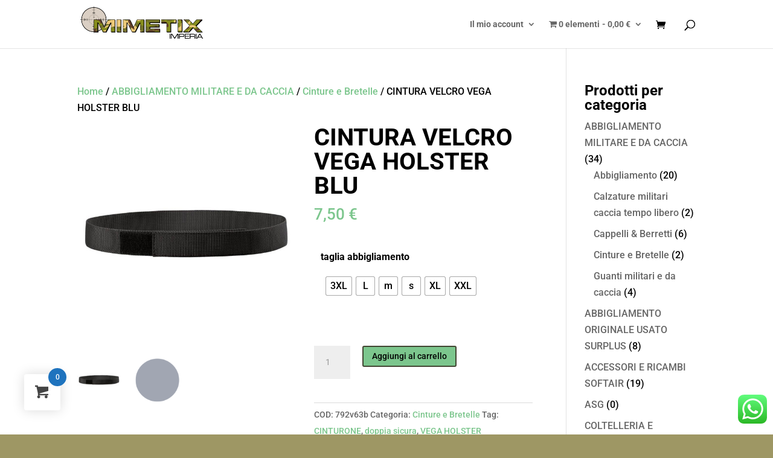

--- FILE ---
content_type: text/html; charset=UTF-8
request_url: https://mimetix.eu/prodotto/cintura-velcro-vega-holster-blu/
body_size: 18394
content:
<!DOCTYPE html><html lang="it-IT"><head><meta charset="UTF-8" /><meta http-equiv="X-UA-Compatible" content="IE=edge"><link rel="pingback" href="https://mimetix.eu/xmlrpc.php" /> <script type="text/javascript">document.documentElement.className = 'js';</script> <link rel="preconnect" href="https://fonts.gstatic.com" crossorigin /><meta name='robots' content='index, follow, max-image-preview:large, max-snippet:-1, max-video-preview:-1' /> <script id="cookieyes" type="text/javascript" src="https://cdn-cookieyes.com/client_data/f369252bd3cabeb5141a59ab/script.js"></script><script type="text/javascript">let jqueryParams=[],jQuery=function(r){return jqueryParams=[...jqueryParams,r],jQuery},$=function(r){return jqueryParams=[...jqueryParams,r],$};window.jQuery=jQuery,window.$=jQuery;let customHeadScripts=!1;jQuery.fn=jQuery.prototype={},$.fn=jQuery.prototype={},jQuery.noConflict=function(r){if(window.jQuery)return jQuery=window.jQuery,$=window.jQuery,customHeadScripts=!0,jQuery.noConflict},jQuery.ready=function(r){jqueryParams=[...jqueryParams,r]},$.ready=function(r){jqueryParams=[...jqueryParams,r]},jQuery.load=function(r){jqueryParams=[...jqueryParams,r]},$.load=function(r){jqueryParams=[...jqueryParams,r]},jQuery.fn.ready=function(r){jqueryParams=[...jqueryParams,r]},$.fn.ready=function(r){jqueryParams=[...jqueryParams,r]};</script> <link media="all" href="https://mimetix.eu/wp-content/cache/autoptimize/css/autoptimize_3d2a7aa03cb11bc9b1ec25c757276a45.css" rel="stylesheet"><link media="only screen and (max-width: 768px)" href="https://mimetix.eu/wp-content/cache/autoptimize/css/autoptimize_6fe211f8bb15af76999ce9135805d7af.css" rel="stylesheet"><title>CINTURA VELCRO VEGA HOLSTER BLU - mimetix</title><meta name="description" content="CINTURA VELCRO VEGA HOLSTER BLU Altezza: 44 mm. Misure regolabili tramite velcro: dalla s alla xxxl - NIENTE FIBIE FASTIDIOSE!" /><link rel="canonical" href="https://mimetix.eu/prodotto/cintura-velcro-vega-holster-blu/" /><meta property="og:locale" content="it_IT" /><meta property="og:type" content="article" /><meta property="og:title" content="CINTURA VELCRO VEGA HOLSTER BLU - mimetix" /><meta property="og:description" content="CINTURA VELCRO VEGA HOLSTER BLU Altezza: 44 mm. Misure regolabili tramite velcro: dalla s alla xxxl - NIENTE FIBIE FASTIDIOSE!" /><meta property="og:url" content="https://mimetix.eu/prodotto/cintura-velcro-vega-holster-blu/" /><meta property="og:site_name" content="mimetix" /><meta property="article:publisher" content="https://www.facebook.com/mimetiximperia/" /><meta property="article:modified_time" content="2024-11-05T09:08:00+00:00" /><meta property="og:image" content="https://mimetix.eu/wp-content/uploads/2021/10/2V63_nera.jpg" /><meta property="og:image:width" content="900" /><meta property="og:image:height" content="900" /><meta property="og:image:type" content="image/jpeg" /><meta name="twitter:card" content="summary_large_image" /><meta name="twitter:label1" content="Tempo di lettura stimato" /><meta name="twitter:data1" content="2 minuti" /> <script type="application/ld+json" class="yoast-schema-graph">{"@context":"https://schema.org","@graph":[{"@type":"WebPage","@id":"https://mimetix.eu/prodotto/cintura-velcro-vega-holster-blu/","url":"https://mimetix.eu/prodotto/cintura-velcro-vega-holster-blu/","name":"CINTURA VELCRO VEGA HOLSTER BLU - mimetix","isPartOf":{"@id":"https://mimetix.eu/#website"},"primaryImageOfPage":{"@id":"https://mimetix.eu/prodotto/cintura-velcro-vega-holster-blu/#primaryimage"},"image":{"@id":"https://mimetix.eu/prodotto/cintura-velcro-vega-holster-blu/#primaryimage"},"thumbnailUrl":"https://mimetix.eu/wp-content/uploads/2021/10/2V63_nera.jpg","datePublished":"2021-10-06T17:18:12+00:00","dateModified":"2024-11-05T09:08:00+00:00","description":"CINTURA VELCRO VEGA HOLSTER BLU Altezza: 44 mm. Misure regolabili tramite velcro: dalla s alla xxxl - NIENTE FIBIE FASTIDIOSE!","breadcrumb":{"@id":"https://mimetix.eu/prodotto/cintura-velcro-vega-holster-blu/#breadcrumb"},"inLanguage":"it-IT","potentialAction":[{"@type":"ReadAction","target":["https://mimetix.eu/prodotto/cintura-velcro-vega-holster-blu/"]}]},{"@type":"ImageObject","inLanguage":"it-IT","@id":"https://mimetix.eu/prodotto/cintura-velcro-vega-holster-blu/#primaryimage","url":"https://mimetix.eu/wp-content/uploads/2021/10/2V63_nera.jpg","contentUrl":"https://mimetix.eu/wp-content/uploads/2021/10/2V63_nera.jpg","width":900,"height":900},{"@type":"BreadcrumbList","@id":"https://mimetix.eu/prodotto/cintura-velcro-vega-holster-blu/#breadcrumb","itemListElement":[{"@type":"ListItem","position":1,"name":"Home","item":"https://mimetix.eu/"},{"@type":"ListItem","position":2,"name":"Prodotti","item":"https://mimetix.eu/home-page-mimetix/"},{"@type":"ListItem","position":3,"name":"CINTURA VELCRO VEGA HOLSTER BLU"}]},{"@type":"WebSite","@id":"https://mimetix.eu/#website","url":"https://mimetix.eu/","name":"mimetix","description":"","publisher":{"@id":"https://mimetix.eu/#organization"},"potentialAction":[{"@type":"SearchAction","target":{"@type":"EntryPoint","urlTemplate":"https://mimetix.eu/?s={search_term_string}"},"query-input":{"@type":"PropertyValueSpecification","valueRequired":true,"valueName":"search_term_string"}}],"inLanguage":"it-IT"},{"@type":"Organization","@id":"https://mimetix.eu/#organization","name":"Mimetix di C.Boella","url":"https://mimetix.eu/","logo":{"@type":"ImageObject","inLanguage":"it-IT","@id":"https://mimetix.eu/#/schema/logo/image/","url":"https://mimetix.eu/wp-content/uploads/2020/03/logo_mirino.jpg","contentUrl":"https://mimetix.eu/wp-content/uploads/2020/03/logo_mirino.jpg","width":162,"height":150,"caption":"Mimetix di C.Boella"},"image":{"@id":"https://mimetix.eu/#/schema/logo/image/"},"sameAs":["https://www.facebook.com/mimetiximperia/","https://www.instagram.com/?hl=it","https://www.instagram.com/mimetiximperia/?hl=it"]}]}</script> <link rel="alternate" type="application/rss+xml" title="mimetix &raquo; Feed" href="https://mimetix.eu/feed/" /><link rel="alternate" type="application/rss+xml" title="mimetix &raquo; Feed dei commenti" href="https://mimetix.eu/comments/feed/" /><meta content="Divi v.4.27.4" name="generator"/><link rel='stylesheet' id='dashicons-css' href='https://mimetix.eu/wp-includes/css/dashicons.min.css' type='text/css' media='all' /><link rel='stylesheet' id='admin-bar-css' href='https://mimetix.eu/wp-includes/css/admin-bar.min.css' type='text/css' media='all' /> <script type="text/javascript" src="https://mimetix.eu/wp-includes/js/jquery/jquery.min.js" id="jquery-core-js"></script> <script type="text/javascript" id="jquery-js-after">jqueryParams.length&&$.each(jqueryParams,function(e,r){if("function"==typeof r){var n=String(r);n.replace("$","jQuery");var a=new Function("return "+n)();$(document).ready(a)}});</script> <script type="text/javascript" id="wc-add-to-cart-js-extra">var wc_add_to_cart_params = {"ajax_url":"\/wp-admin\/admin-ajax.php","wc_ajax_url":"\/?wc-ajax=%%endpoint%%","i18n_view_cart":"Visualizza carrello","cart_url":"https:\/\/mimetix.eu\/carrello\/","is_cart":"","cart_redirect_after_add":"yes"};</script> <script type="text/javascript" id="wc-single-product-js-extra">var wc_single_product_params = {"i18n_required_rating_text":"Seleziona una valutazione","i18n_rating_options":["1 stella su 5","2 stelle su 5","3 stelle su 5","4 stelle su 5","5 stelle su 5"],"i18n_product_gallery_trigger_text":"Visualizza la galleria di immagini a schermo intero","review_rating_required":"yes","flexslider":{"rtl":false,"animation":"slide","smoothHeight":true,"directionNav":false,"controlNav":"thumbnails","slideshow":false,"animationSpeed":500,"animationLoop":false,"allowOneSlide":false},"zoom_enabled":"","zoom_options":[],"photoswipe_enabled":"1","photoswipe_options":{"shareEl":false,"closeOnScroll":false,"history":false,"hideAnimationDuration":0,"showAnimationDuration":0},"flexslider_enabled":"1"};</script> <script type="text/javascript" id="woocommerce-js-extra">var woocommerce_params = {"ajax_url":"\/wp-admin\/admin-ajax.php","wc_ajax_url":"\/?wc-ajax=%%endpoint%%","i18n_password_show":"Mostra password","i18n_password_hide":"Nascondi password"};</script> <script type="text/javascript" id="WCPAY_ASSETS-js-extra">var wcpayAssets = {"url":"https:\/\/mimetix.eu\/wp-content\/plugins\/woocommerce-payments\/dist\/"};</script> <script type="text/javascript" id="image_zoooom-init-js-extra">var IZ = {"options":{"lensShape":"square","lensSize":200,"lensBorderSize":1,"lensBorderColour":"#ffffff","borderRadius":0,"cursor":"zoom-in","zoomWindowWidth":400,"zoomWindowHeight":360,"zoomWindowOffsetx":10,"borderSize":1,"borderColour":"#888888","zoomWindowShadow":4,"lensFadeIn":500,"lensFadeOut":500,"zoomWindowFadeIn":500,"zoomWindowFadeOut":500,"easingAmount":12,"tint":"true","tintColour":"#ffffff","tintOpacity":0.1},"with_woocommerce":"1","exchange_thumbnails":"1","enable_mobile":"0","woo_categories":"1","woo_slider":"1","enable_surecart":"0"};</script> <link rel="https://api.w.org/" href="https://mimetix.eu/wp-json/" /><link rel="alternate" title="JSON" type="application/json" href="https://mimetix.eu/wp-json/wp/v2/product/5497" /><link rel="EditURI" type="application/rsd+xml" title="RSD" href="https://mimetix.eu/xmlrpc.php?rsd" /><meta name="generator" content="WordPress 6.8.3" /><meta name="generator" content="WooCommerce 10.3.5" /><link rel='shortlink' href='https://mimetix.eu/?p=5497' /><link rel="alternate" title="oEmbed (JSON)" type="application/json+oembed" href="https://mimetix.eu/wp-json/oembed/1.0/embed?url=https%3A%2F%2Fmimetix.eu%2Fprodotto%2Fcintura-velcro-vega-holster-blu%2F" /><link rel="alternate" title="oEmbed (XML)" type="text/xml+oembed" href="https://mimetix.eu/wp-json/oembed/1.0/embed?url=https%3A%2F%2Fmimetix.eu%2Fprodotto%2Fcintura-velcro-vega-holster-blu%2F&#038;format=xml" /><meta name="viewport" content="width=device-width, initial-scale=1.0, maximum-scale=1.0, user-scalable=0" /> <noscript><style>.woocommerce-product-gallery{ opacity: 1 !important; }</style></noscript> <script type="text/javascript"></script><link rel="icon" href="https://mimetix.eu/wp-content/uploads/2020/03/cropped-cropped-logo_mirino-1-32x32.jpg" sizes="32x32" /><link rel="icon" href="https://mimetix.eu/wp-content/uploads/2020/03/cropped-cropped-logo_mirino-1-192x192.jpg" sizes="192x192" /><link rel="apple-touch-icon" href="https://mimetix.eu/wp-content/uploads/2020/03/cropped-cropped-logo_mirino-1-180x180.jpg" /><meta name="msapplication-TileImage" content="https://mimetix.eu/wp-content/uploads/2020/03/cropped-cropped-logo_mirino-1-270x270.jpg" /></head><body class="wp-singular product-template-default single single-product postid-5497 custom-background wp-theme-Divi theme-Divi woocommerce woocommerce-page woocommerce-no-js metaslider-plugin woo-variation-swatches wvs-behavior-blur wvs-theme-divi wvs-show-label wvs-tooltip et_color_scheme_green et_pb_button_helper_class et_fixed_nav et_show_nav et_primary_nav_dropdown_animation_fade et_secondary_nav_dropdown_animation_fade et_header_style_left et_pb_footer_columns4 et_cover_background et_pb_gutter osx et_pb_gutters3 et_smooth_scroll et_right_sidebar et_divi_theme et-db"><div id="page-container"><header id="main-header" data-height-onload="66"><div class="container clearfix et_menu_container"><div class="logo_container"> <span class="logo_helper"></span> <a href="https://mimetix.eu/"> <img src="https://mimetix.eu/wp-content/uploads/2018/04/mimetix-logo.jpg" width="396" height="117" alt="mimetix" id="logo" data-height-percentage="76" /> </a></div><div id="et-top-navigation" data-height="66" data-fixed-height="40"><nav id="top-menu-nav"><ul id="top-menu" class="nav"><li id="menu-item-2196" class="menu-item menu-item-type-post_type menu-item-object-page menu-item-has-children menu-item-2196"><a href="https://mimetix.eu/mio-account/">Il mio account</a><ul class="sub-menu"><li id="menu-item-2211" class="menu-item menu-item-type-post_type menu-item-object-page menu-item-privacy-policy menu-item-2211"><a rel="privacy-policy" href="https://mimetix.eu/privacy-policy/">Privacy policy</a></li><li id="menu-item-2212" class="menu-item menu-item-type-post_type menu-item-object-page menu-item-2212"><a href="https://mimetix.eu/condizioni-di-vendita-online/">Condizioni di vendita online</a></li></ul></li><li class="menu-item menu-item-type-post_type menu-item-object-page menu-item-has-children menu-item-2196 wpmenucartli wpmenucart-display-standard menu-item" id="wpmenucartli"><a class="wpmenucart-contents empty-wpmenucart-visible" href="https://mimetix.eu" title="Vai al negozio"><i class="wpmenucart-icon-shopping-cart-0" role="img" aria-label="Cart"></i><span class="cartcontents">0 elementi</span><span class="amount">0,00&nbsp;&euro;</span></a></li></ul></nav> <a href="https://mimetix.eu/carrello/" class="et-cart-info"> <span></span> </a><div id="et_top_search"> <span id="et_search_icon"></span></div><div id="et_mobile_nav_menu"><div class="mobile_nav closed"> <span class="select_page">Seleziona una pagina</span> <span class="mobile_menu_bar mobile_menu_bar_toggle"></span></div></div></div></div><div class="et_search_outer"><div class="container et_search_form_container"><form role="search" method="get" class="et-search-form" action="https://mimetix.eu/"> <input type="search" class="et-search-field" placeholder="Cerca &hellip;" value="" name="s" title="Cerca:" /></form> <span class="et_close_search_field"></span></div></div></header><div id="et-main-area"><div id="main-content"><div class="container"><div id="content-area" class="clearfix"><div id="left-area"><nav class="woocommerce-breadcrumb" aria-label="Breadcrumb"><a href="https://mimetix.eu">Home</a>&nbsp;&#47;&nbsp;<a href="https://mimetix.eu/categoria-prodotto/abbigliamento-militare-e-da-caccia/">ABBIGLIAMENTO MILITARE E DA CACCIA</a>&nbsp;&#47;&nbsp;<a href="https://mimetix.eu/categoria-prodotto/abbigliamento-militare-e-da-caccia/cinture-e-bretelle/">Cinture e Bretelle</a>&nbsp;&#47;&nbsp;CINTURA VELCRO VEGA HOLSTER BLU</nav><div class="woocommerce-notices-wrapper"></div><div id="product-5497" class="product type-product post-5497 status-publish first instock product_cat-cinture-e-bretelle product_tag-cinturone product_tag-doppia-sicura product_tag-vega-holster has-post-thumbnail taxable shipping-taxable purchasable product-type-variable"><div class="clearfix"><div class="woocommerce-product-gallery woocommerce-product-gallery--with-images woocommerce-product-gallery--columns-4 images" data-columns="4" style="opacity: 0; transition: opacity .25s ease-in-out;"><div class="woocommerce-product-gallery__wrapper"><div data-thumb="https://mimetix.eu/wp-content/uploads/2021/10/2V63_nera-100x100.jpg" data-thumb-alt="CINTURA VELCRO VEGA HOLSTER BLU" data-thumb-srcset=""  data-thumb-sizes="" class="attachment-shop_thumbnail woocommerce-product-gallery__image"><a href="https://mimetix.eu/wp-content/uploads/2021/10/2V63_nera.jpg"><img width="600" height="600" src="https://mimetix.eu/wp-content/uploads/2021/10/2V63_nera-600x600.jpg" class="attachment-shop_thumbnail wp-post-image" alt="CINTURA VELCRO VEGA HOLSTER BLU" data-caption="" data-src="https://mimetix.eu/wp-content/uploads/2021/10/2V63_nera.jpg" data-large_image="https://mimetix.eu/wp-content/uploads/2021/10/2V63_nera.jpg" data-large_image_width="900" data-large_image_height="900" decoding="async" fetchpriority="high" srcset="https://mimetix.eu/wp-content/uploads/2021/10/2V63_nera-600x600.jpg 600w, https://mimetix.eu/wp-content/uploads/2021/10/2V63_nera-480x480.jpg 480w, https://mimetix.eu/wp-content/uploads/2021/10/2V63_nera.jpg 900w" sizes="(min-width: 0px) and (max-width: 480px) 480px, (min-width: 481px) 600px, 100vw" /></a></div><div data-thumb="https://mimetix.eu/wp-content/uploads/2021/10/Blue-100x100.png" data-thumb-alt="CINTURA VELCRO VEGA HOLSTER BLU - immagine 2" data-thumb-srcset="https://mimetix.eu/wp-content/uploads/2021/10/Blue-100x100.png 100w, https://mimetix.eu/wp-content/uploads/2021/10/Blue-150x150.png 150w, https://mimetix.eu/wp-content/uploads/2021/10/Blue.png 200w"  data-thumb-sizes="(max-width: 100px) 100vw, 100px" class="attachment-shop_thumbnail woocommerce-product-gallery__image"><a href="https://mimetix.eu/wp-content/uploads/2021/10/Blue.png"><img width="200" height="200" src="https://mimetix.eu/wp-content/uploads/2021/10/Blue.png" class="attachment-shop_thumbnail " alt="CINTURA VELCRO VEGA HOLSTER BLU - immagine 2" data-caption="" data-src="https://mimetix.eu/wp-content/uploads/2021/10/Blue.png" data-large_image="https://mimetix.eu/wp-content/uploads/2021/10/Blue.png" data-large_image_width="200" data-large_image_height="200" decoding="async" srcset="https://mimetix.eu/wp-content/uploads/2021/10/Blue.png 200w, https://mimetix.eu/wp-content/uploads/2021/10/Blue-150x150.png 150w, https://mimetix.eu/wp-content/uploads/2021/10/Blue-100x100.png 100w" sizes="(max-width: 200px) 100vw, 200px" /></a></div></div></div><div class="summary entry-summary"><h1 class="product_title entry-title">CINTURA VELCRO VEGA HOLSTER BLU</h1><p class="price"><span class="woocommerce-Price-amount amount"><bdi>7,50&nbsp;<span class="woocommerce-Price-currencySymbol">&euro;</span></bdi></span></p><form class="variations_form cart" action="https://mimetix.eu/prodotto/cintura-velcro-vega-holster-blu/" method="post" enctype='multipart/form-data' data-product_id="5497" data-product_variations="[{&quot;attributes&quot;:{&quot;attribute_pa_taglia&quot;:&quot;3xl&quot;},&quot;availability_html&quot;:&quot;&lt;p class=\&quot;stock in-stock\&quot;&gt;1 disponibili (ordinabile)&lt;\/p&gt;\n&quot;,&quot;backorders_allowed&quot;:true,&quot;dimensions&quot;:{&quot;length&quot;:&quot;&quot;,&quot;width&quot;:&quot;&quot;,&quot;height&quot;:&quot;&quot;},&quot;dimensions_html&quot;:&quot;N\/A&quot;,&quot;display_price&quot;:7.5,&quot;display_regular_price&quot;:7.5,&quot;image&quot;:{&quot;title&quot;:&quot;\u00a0CINTURA NERA PANTALONI VEGA&quot;,&quot;caption&quot;:&quot;&quot;,&quot;url&quot;:&quot;https:\/\/mimetix.eu\/wp-content\/uploads\/2021\/10\/2V63_nera.jpg&quot;,&quot;alt&quot;:&quot;\u00a0CINTURA NERA PANTALONI VEGA&quot;,&quot;src&quot;:&quot;https:\/\/mimetix.eu\/wp-content\/uploads\/2021\/10\/2V63_nera-600x600.jpg&quot;,&quot;srcset&quot;:&quot;https:\/\/mimetix.eu\/wp-content\/uploads\/2021\/10\/2V63_nera-600x600.jpg 600w, https:\/\/mimetix.eu\/wp-content\/uploads\/2021\/10\/2V63_nera-480x480.jpg 480w, https:\/\/mimetix.eu\/wp-content\/uploads\/2021\/10\/2V63_nera.jpg 900w&quot;,&quot;sizes&quot;:&quot;(min-width: 0px) and (max-width: 480px) 480px, (min-width: 481px) 600px, 100vw&quot;,&quot;full_src&quot;:&quot;https:\/\/mimetix.eu\/wp-content\/uploads\/2021\/10\/2V63_nera.jpg&quot;,&quot;full_src_w&quot;:900,&quot;full_src_h&quot;:900,&quot;gallery_thumbnail_src&quot;:&quot;https:\/\/mimetix.eu\/wp-content\/uploads\/2021\/10\/2V63_nera-100x100.jpg&quot;,&quot;gallery_thumbnail_src_w&quot;:100,&quot;gallery_thumbnail_src_h&quot;:100,&quot;thumb_src&quot;:&quot;https:\/\/mimetix.eu\/wp-content\/uploads\/2021\/10\/2V63_nera-300x300.jpg&quot;,&quot;thumb_src_w&quot;:300,&quot;thumb_src_h&quot;:300,&quot;src_w&quot;:600,&quot;src_h&quot;:600},&quot;image_id&quot;:5496,&quot;is_downloadable&quot;:false,&quot;is_in_stock&quot;:true,&quot;is_purchasable&quot;:true,&quot;is_sold_individually&quot;:&quot;no&quot;,&quot;is_virtual&quot;:false,&quot;max_qty&quot;:&quot;&quot;,&quot;min_qty&quot;:1,&quot;price_html&quot;:&quot;&quot;,&quot;sku&quot;:&quot;792V63B-3x&quot;,&quot;variation_description&quot;:&quot;&quot;,&quot;variation_id&quot;:5499,&quot;variation_is_active&quot;:true,&quot;variation_is_visible&quot;:true,&quot;weight&quot;:&quot;&quot;,&quot;weight_html&quot;:&quot;N\/A&quot;},{&quot;attributes&quot;:{&quot;attribute_pa_taglia&quot;:&quot;l&quot;},&quot;availability_html&quot;:&quot;&lt;p class=\&quot;stock in-stock\&quot;&gt;3 disponibili (ordinabile)&lt;\/p&gt;\n&quot;,&quot;backorders_allowed&quot;:true,&quot;dimensions&quot;:{&quot;length&quot;:&quot;&quot;,&quot;width&quot;:&quot;&quot;,&quot;height&quot;:&quot;&quot;},&quot;dimensions_html&quot;:&quot;N\/A&quot;,&quot;display_price&quot;:7.5,&quot;display_regular_price&quot;:7.5,&quot;image&quot;:{&quot;title&quot;:&quot;\u00a0CINTURA NERA PANTALONI VEGA&quot;,&quot;caption&quot;:&quot;&quot;,&quot;url&quot;:&quot;https:\/\/mimetix.eu\/wp-content\/uploads\/2021\/10\/2V63_nera.jpg&quot;,&quot;alt&quot;:&quot;\u00a0CINTURA NERA PANTALONI VEGA&quot;,&quot;src&quot;:&quot;https:\/\/mimetix.eu\/wp-content\/uploads\/2021\/10\/2V63_nera-600x600.jpg&quot;,&quot;srcset&quot;:&quot;https:\/\/mimetix.eu\/wp-content\/uploads\/2021\/10\/2V63_nera-600x600.jpg 600w, https:\/\/mimetix.eu\/wp-content\/uploads\/2021\/10\/2V63_nera-480x480.jpg 480w, https:\/\/mimetix.eu\/wp-content\/uploads\/2021\/10\/2V63_nera.jpg 900w&quot;,&quot;sizes&quot;:&quot;(min-width: 0px) and (max-width: 480px) 480px, (min-width: 481px) 600px, 100vw&quot;,&quot;full_src&quot;:&quot;https:\/\/mimetix.eu\/wp-content\/uploads\/2021\/10\/2V63_nera.jpg&quot;,&quot;full_src_w&quot;:900,&quot;full_src_h&quot;:900,&quot;gallery_thumbnail_src&quot;:&quot;https:\/\/mimetix.eu\/wp-content\/uploads\/2021\/10\/2V63_nera-100x100.jpg&quot;,&quot;gallery_thumbnail_src_w&quot;:100,&quot;gallery_thumbnail_src_h&quot;:100,&quot;thumb_src&quot;:&quot;https:\/\/mimetix.eu\/wp-content\/uploads\/2021\/10\/2V63_nera-300x300.jpg&quot;,&quot;thumb_src_w&quot;:300,&quot;thumb_src_h&quot;:300,&quot;src_w&quot;:600,&quot;src_h&quot;:600},&quot;image_id&quot;:5496,&quot;is_downloadable&quot;:false,&quot;is_in_stock&quot;:true,&quot;is_purchasable&quot;:true,&quot;is_sold_individually&quot;:&quot;no&quot;,&quot;is_virtual&quot;:false,&quot;max_qty&quot;:&quot;&quot;,&quot;min_qty&quot;:1,&quot;price_html&quot;:&quot;&quot;,&quot;sku&quot;:&quot;792v63b-l&quot;,&quot;variation_description&quot;:&quot;&quot;,&quot;variation_id&quot;:5500,&quot;variation_is_active&quot;:true,&quot;variation_is_visible&quot;:true,&quot;weight&quot;:&quot;&quot;,&quot;weight_html&quot;:&quot;N\/A&quot;},{&quot;attributes&quot;:{&quot;attribute_pa_taglia&quot;:&quot;m&quot;},&quot;availability_html&quot;:&quot;&lt;p class=\&quot;stock in-stock\&quot;&gt;2 disponibili (ordinabile)&lt;\/p&gt;\n&quot;,&quot;backorders_allowed&quot;:true,&quot;dimensions&quot;:{&quot;length&quot;:&quot;&quot;,&quot;width&quot;:&quot;&quot;,&quot;height&quot;:&quot;&quot;},&quot;dimensions_html&quot;:&quot;N\/A&quot;,&quot;display_price&quot;:7.5,&quot;display_regular_price&quot;:7.5,&quot;image&quot;:{&quot;title&quot;:&quot;\u00a0CINTURA NERA PANTALONI VEGA&quot;,&quot;caption&quot;:&quot;&quot;,&quot;url&quot;:&quot;https:\/\/mimetix.eu\/wp-content\/uploads\/2021\/10\/2V63_nera.jpg&quot;,&quot;alt&quot;:&quot;\u00a0CINTURA NERA PANTALONI VEGA&quot;,&quot;src&quot;:&quot;https:\/\/mimetix.eu\/wp-content\/uploads\/2021\/10\/2V63_nera-600x600.jpg&quot;,&quot;srcset&quot;:&quot;https:\/\/mimetix.eu\/wp-content\/uploads\/2021\/10\/2V63_nera-600x600.jpg 600w, https:\/\/mimetix.eu\/wp-content\/uploads\/2021\/10\/2V63_nera-480x480.jpg 480w, https:\/\/mimetix.eu\/wp-content\/uploads\/2021\/10\/2V63_nera.jpg 900w&quot;,&quot;sizes&quot;:&quot;(min-width: 0px) and (max-width: 480px) 480px, (min-width: 481px) 600px, 100vw&quot;,&quot;full_src&quot;:&quot;https:\/\/mimetix.eu\/wp-content\/uploads\/2021\/10\/2V63_nera.jpg&quot;,&quot;full_src_w&quot;:900,&quot;full_src_h&quot;:900,&quot;gallery_thumbnail_src&quot;:&quot;https:\/\/mimetix.eu\/wp-content\/uploads\/2021\/10\/2V63_nera-100x100.jpg&quot;,&quot;gallery_thumbnail_src_w&quot;:100,&quot;gallery_thumbnail_src_h&quot;:100,&quot;thumb_src&quot;:&quot;https:\/\/mimetix.eu\/wp-content\/uploads\/2021\/10\/2V63_nera-300x300.jpg&quot;,&quot;thumb_src_w&quot;:300,&quot;thumb_src_h&quot;:300,&quot;src_w&quot;:600,&quot;src_h&quot;:600},&quot;image_id&quot;:5496,&quot;is_downloadable&quot;:false,&quot;is_in_stock&quot;:true,&quot;is_purchasable&quot;:true,&quot;is_sold_individually&quot;:&quot;no&quot;,&quot;is_virtual&quot;:false,&quot;max_qty&quot;:&quot;&quot;,&quot;min_qty&quot;:1,&quot;price_html&quot;:&quot;&quot;,&quot;sku&quot;:&quot;792v63b-m&quot;,&quot;variation_description&quot;:&quot;&quot;,&quot;variation_id&quot;:5501,&quot;variation_is_active&quot;:true,&quot;variation_is_visible&quot;:true,&quot;weight&quot;:&quot;&quot;,&quot;weight_html&quot;:&quot;N\/A&quot;},{&quot;attributes&quot;:{&quot;attribute_pa_taglia&quot;:&quot;s&quot;},&quot;availability_html&quot;:&quot;&lt;p class=\&quot;stock available-on-backorder\&quot;&gt;Disponibile su ordinazione&lt;\/p&gt;\n&quot;,&quot;backorders_allowed&quot;:true,&quot;dimensions&quot;:{&quot;length&quot;:&quot;&quot;,&quot;width&quot;:&quot;&quot;,&quot;height&quot;:&quot;&quot;},&quot;dimensions_html&quot;:&quot;N\/A&quot;,&quot;display_price&quot;:7.5,&quot;display_regular_price&quot;:7.5,&quot;image&quot;:{&quot;title&quot;:&quot;\u00a0CINTURA NERA PANTALONI VEGA&quot;,&quot;caption&quot;:&quot;&quot;,&quot;url&quot;:&quot;https:\/\/mimetix.eu\/wp-content\/uploads\/2021\/10\/2V63_nera.jpg&quot;,&quot;alt&quot;:&quot;\u00a0CINTURA NERA PANTALONI VEGA&quot;,&quot;src&quot;:&quot;https:\/\/mimetix.eu\/wp-content\/uploads\/2021\/10\/2V63_nera-600x600.jpg&quot;,&quot;srcset&quot;:&quot;https:\/\/mimetix.eu\/wp-content\/uploads\/2021\/10\/2V63_nera-600x600.jpg 600w, https:\/\/mimetix.eu\/wp-content\/uploads\/2021\/10\/2V63_nera-480x480.jpg 480w, https:\/\/mimetix.eu\/wp-content\/uploads\/2021\/10\/2V63_nera.jpg 900w&quot;,&quot;sizes&quot;:&quot;(min-width: 0px) and (max-width: 480px) 480px, (min-width: 481px) 600px, 100vw&quot;,&quot;full_src&quot;:&quot;https:\/\/mimetix.eu\/wp-content\/uploads\/2021\/10\/2V63_nera.jpg&quot;,&quot;full_src_w&quot;:900,&quot;full_src_h&quot;:900,&quot;gallery_thumbnail_src&quot;:&quot;https:\/\/mimetix.eu\/wp-content\/uploads\/2021\/10\/2V63_nera-100x100.jpg&quot;,&quot;gallery_thumbnail_src_w&quot;:100,&quot;gallery_thumbnail_src_h&quot;:100,&quot;thumb_src&quot;:&quot;https:\/\/mimetix.eu\/wp-content\/uploads\/2021\/10\/2V63_nera-300x300.jpg&quot;,&quot;thumb_src_w&quot;:300,&quot;thumb_src_h&quot;:300,&quot;src_w&quot;:600,&quot;src_h&quot;:600},&quot;image_id&quot;:5496,&quot;is_downloadable&quot;:false,&quot;is_in_stock&quot;:true,&quot;is_purchasable&quot;:true,&quot;is_sold_individually&quot;:&quot;no&quot;,&quot;is_virtual&quot;:false,&quot;max_qty&quot;:&quot;&quot;,&quot;min_qty&quot;:1,&quot;price_html&quot;:&quot;&quot;,&quot;sku&quot;:&quot;792v63b-s&quot;,&quot;variation_description&quot;:&quot;&quot;,&quot;variation_id&quot;:5502,&quot;variation_is_active&quot;:true,&quot;variation_is_visible&quot;:true,&quot;weight&quot;:&quot;&quot;,&quot;weight_html&quot;:&quot;N\/A&quot;},{&quot;attributes&quot;:{&quot;attribute_pa_taglia&quot;:&quot;xl&quot;},&quot;availability_html&quot;:&quot;&lt;p class=\&quot;stock in-stock\&quot;&gt;2 disponibili (ordinabile)&lt;\/p&gt;\n&quot;,&quot;backorders_allowed&quot;:true,&quot;dimensions&quot;:{&quot;length&quot;:&quot;&quot;,&quot;width&quot;:&quot;&quot;,&quot;height&quot;:&quot;&quot;},&quot;dimensions_html&quot;:&quot;N\/A&quot;,&quot;display_price&quot;:7.5,&quot;display_regular_price&quot;:7.5,&quot;image&quot;:{&quot;title&quot;:&quot;\u00a0CINTURA NERA PANTALONI VEGA&quot;,&quot;caption&quot;:&quot;&quot;,&quot;url&quot;:&quot;https:\/\/mimetix.eu\/wp-content\/uploads\/2021\/10\/2V63_nera.jpg&quot;,&quot;alt&quot;:&quot;\u00a0CINTURA NERA PANTALONI VEGA&quot;,&quot;src&quot;:&quot;https:\/\/mimetix.eu\/wp-content\/uploads\/2021\/10\/2V63_nera-600x600.jpg&quot;,&quot;srcset&quot;:&quot;https:\/\/mimetix.eu\/wp-content\/uploads\/2021\/10\/2V63_nera-600x600.jpg 600w, https:\/\/mimetix.eu\/wp-content\/uploads\/2021\/10\/2V63_nera-480x480.jpg 480w, https:\/\/mimetix.eu\/wp-content\/uploads\/2021\/10\/2V63_nera.jpg 900w&quot;,&quot;sizes&quot;:&quot;(min-width: 0px) and (max-width: 480px) 480px, (min-width: 481px) 600px, 100vw&quot;,&quot;full_src&quot;:&quot;https:\/\/mimetix.eu\/wp-content\/uploads\/2021\/10\/2V63_nera.jpg&quot;,&quot;full_src_w&quot;:900,&quot;full_src_h&quot;:900,&quot;gallery_thumbnail_src&quot;:&quot;https:\/\/mimetix.eu\/wp-content\/uploads\/2021\/10\/2V63_nera-100x100.jpg&quot;,&quot;gallery_thumbnail_src_w&quot;:100,&quot;gallery_thumbnail_src_h&quot;:100,&quot;thumb_src&quot;:&quot;https:\/\/mimetix.eu\/wp-content\/uploads\/2021\/10\/2V63_nera-300x300.jpg&quot;,&quot;thumb_src_w&quot;:300,&quot;thumb_src_h&quot;:300,&quot;src_w&quot;:600,&quot;src_h&quot;:600},&quot;image_id&quot;:5496,&quot;is_downloadable&quot;:false,&quot;is_in_stock&quot;:true,&quot;is_purchasable&quot;:true,&quot;is_sold_individually&quot;:&quot;no&quot;,&quot;is_virtual&quot;:false,&quot;max_qty&quot;:&quot;&quot;,&quot;min_qty&quot;:1,&quot;price_html&quot;:&quot;&quot;,&quot;sku&quot;:&quot;792v63b-xl&quot;,&quot;variation_description&quot;:&quot;&quot;,&quot;variation_id&quot;:5503,&quot;variation_is_active&quot;:true,&quot;variation_is_visible&quot;:true,&quot;weight&quot;:&quot;&quot;,&quot;weight_html&quot;:&quot;N\/A&quot;},{&quot;attributes&quot;:{&quot;attribute_pa_taglia&quot;:&quot;xxl&quot;},&quot;availability_html&quot;:&quot;&lt;p class=\&quot;stock in-stock\&quot;&gt;1 disponibili (ordinabile)&lt;\/p&gt;\n&quot;,&quot;backorders_allowed&quot;:true,&quot;dimensions&quot;:{&quot;length&quot;:&quot;&quot;,&quot;width&quot;:&quot;&quot;,&quot;height&quot;:&quot;&quot;},&quot;dimensions_html&quot;:&quot;N\/A&quot;,&quot;display_price&quot;:7.5,&quot;display_regular_price&quot;:7.5,&quot;image&quot;:{&quot;title&quot;:&quot;\u00a0CINTURA NERA PANTALONI VEGA&quot;,&quot;caption&quot;:&quot;&quot;,&quot;url&quot;:&quot;https:\/\/mimetix.eu\/wp-content\/uploads\/2021\/10\/2V63_nera.jpg&quot;,&quot;alt&quot;:&quot;\u00a0CINTURA NERA PANTALONI VEGA&quot;,&quot;src&quot;:&quot;https:\/\/mimetix.eu\/wp-content\/uploads\/2021\/10\/2V63_nera-600x600.jpg&quot;,&quot;srcset&quot;:&quot;https:\/\/mimetix.eu\/wp-content\/uploads\/2021\/10\/2V63_nera-600x600.jpg 600w, https:\/\/mimetix.eu\/wp-content\/uploads\/2021\/10\/2V63_nera-480x480.jpg 480w, https:\/\/mimetix.eu\/wp-content\/uploads\/2021\/10\/2V63_nera.jpg 900w&quot;,&quot;sizes&quot;:&quot;(min-width: 0px) and (max-width: 480px) 480px, (min-width: 481px) 600px, 100vw&quot;,&quot;full_src&quot;:&quot;https:\/\/mimetix.eu\/wp-content\/uploads\/2021\/10\/2V63_nera.jpg&quot;,&quot;full_src_w&quot;:900,&quot;full_src_h&quot;:900,&quot;gallery_thumbnail_src&quot;:&quot;https:\/\/mimetix.eu\/wp-content\/uploads\/2021\/10\/2V63_nera-100x100.jpg&quot;,&quot;gallery_thumbnail_src_w&quot;:100,&quot;gallery_thumbnail_src_h&quot;:100,&quot;thumb_src&quot;:&quot;https:\/\/mimetix.eu\/wp-content\/uploads\/2021\/10\/2V63_nera-300x300.jpg&quot;,&quot;thumb_src_w&quot;:300,&quot;thumb_src_h&quot;:300,&quot;src_w&quot;:600,&quot;src_h&quot;:600},&quot;image_id&quot;:5496,&quot;is_downloadable&quot;:false,&quot;is_in_stock&quot;:true,&quot;is_purchasable&quot;:true,&quot;is_sold_individually&quot;:&quot;no&quot;,&quot;is_virtual&quot;:false,&quot;max_qty&quot;:&quot;&quot;,&quot;min_qty&quot;:1,&quot;price_html&quot;:&quot;&quot;,&quot;sku&quot;:&quot;792v63b-xxl&quot;,&quot;variation_description&quot;:&quot;&quot;,&quot;variation_id&quot;:5504,&quot;variation_is_active&quot;:true,&quot;variation_is_visible&quot;:true,&quot;weight&quot;:&quot;&quot;,&quot;weight_html&quot;:&quot;N\/A&quot;}]"><div data-product_id="5497" data-threshold_min="30" data-threshold_max="100" data-total="6"><table class="variations" cellspacing="0" role="presentation"><tbody><tr><th class="label"><label for="pa_taglia">taglia abbigliamento</label></th><td class="value"> <select style="display:none" id="pa_taglia" class=" woo-variation-raw-select" name="attribute_pa_taglia" data-attribute_name="attribute_pa_taglia" data-show_option_none="yes"><option value="">Scegli un&#039;opzione</option><option value="3xl" >3XL</option><option value="l" >L</option><option value="m" >m</option><option value="s" >s</option><option value="xl" >XL</option><option value="xxl" >XXL</option></select><ul role="radiogroup" aria-label="taglia abbigliamento" class="variable-items-wrapper button-variable-items-wrapper wvs-style-squared" data-attribute_name="attribute_pa_taglia" data-attribute_values="[&quot;3xl&quot;,&quot;l&quot;,&quot;m&quot;,&quot;s&quot;,&quot;xl&quot;,&quot;xxl&quot;]"><li aria-checked="false" tabindex="0" data-attribute_name="attribute_pa_taglia" data-wvstooltip="3XL" class="variable-item button-variable-item button-variable-item-3xl " title="3XL" data-title="3XL" data-value="3xl" role="radio" tabindex="0"><div class="variable-item-contents"><span class="variable-item-span variable-item-span-button">3XL</span></div></li><li aria-checked="false" tabindex="0" data-attribute_name="attribute_pa_taglia" data-wvstooltip="L" class="variable-item button-variable-item button-variable-item-l " title="L" data-title="L" data-value="l" role="radio" tabindex="0"><div class="variable-item-contents"><span class="variable-item-span variable-item-span-button">L</span></div></li><li aria-checked="false" tabindex="0" data-attribute_name="attribute_pa_taglia" data-wvstooltip="m" class="variable-item button-variable-item button-variable-item-m " title="m" data-title="m" data-value="m" role="radio" tabindex="0"><div class="variable-item-contents"><span class="variable-item-span variable-item-span-button">m</span></div></li><li aria-checked="false" tabindex="0" data-attribute_name="attribute_pa_taglia" data-wvstooltip="s" class="variable-item button-variable-item button-variable-item-s " title="s" data-title="s" data-value="s" role="radio" tabindex="0"><div class="variable-item-contents"><span class="variable-item-span variable-item-span-button">s</span></div></li><li aria-checked="false" tabindex="0" data-attribute_name="attribute_pa_taglia" data-wvstooltip="XL" class="variable-item button-variable-item button-variable-item-xl " title="XL" data-title="XL" data-value="xl" role="radio" tabindex="0"><div class="variable-item-contents"><span class="variable-item-span variable-item-span-button">XL</span></div></li><li aria-checked="false" tabindex="0" data-attribute_name="attribute_pa_taglia" data-wvstooltip="XXL" class="variable-item button-variable-item button-variable-item-xxl " title="XXL" data-title="XXL" data-value="xxl" role="radio" tabindex="0"><div class="variable-item-contents"><span class="variable-item-span variable-item-span-button">XXL</span></div></li></ul><a class="reset_variations" href="#" aria-label="Cancella opzioni">Svuota</a></td></tr></tbody></table><div class="reset_variations_alert screen-reader-text" role="alert" aria-live="polite" aria-relevant="all"></div><div class="single_variation_wrap"><div class="woocommerce-variation single_variation" role="alert" aria-relevant="additions"></div><div class="woocommerce-variation-add-to-cart variations_button"><div class="quantity"> <label class="screen-reader-text" for="quantity_6923b3431dfcf">CINTURA VELCRO VEGA HOLSTER BLU quantità</label> <input
 type="number"
 id="quantity_6923b3431dfcf"
 class="input-text qty text"
 name="quantity"
 value="1"
 aria-label="Quantità prodotto"
 min="1"
 max="6"
 step="1"
 placeholder=""
 inputmode="numeric"
 autocomplete="off"
 /></div> <button type="submit" class="single_add_to_cart_button button alt">Aggiungi al carrello</button> <input type="hidden" name="add-to-cart" value="5497" /> <input type="hidden" name="product_id" value="5497" /> <input type="hidden" name="variation_id" class="variation_id" value="0" /></div></div></div></form><div class="ppc-button-wrapper"><div id="ppc-button-ppcp-gateway"></div></div><div id="ppcp-recaptcha-v2-container" style="margin:20px 0;"></div><div class="product_meta"> <span class="sku_wrapper">COD: <span class="sku">792v63b</span></span> <span class="posted_in">Categoria: <a href="https://mimetix.eu/categoria-prodotto/abbigliamento-militare-e-da-caccia/cinture-e-bretelle/" rel="tag">Cinture e Bretelle</a></span> <span class="tagged_as">Tag: <a href="https://mimetix.eu/tag-prodotto/cinturone/" rel="tag">CINTURONE</a>, <a href="https://mimetix.eu/tag-prodotto/doppia-sicura/" rel="tag">doppia sicura</a>, <a href="https://mimetix.eu/tag-prodotto/vega-holster/" rel="tag">VEGA HOLSTER</a></span></div></div></div><div class="woocommerce-tabs wc-tabs-wrapper"><ul class="tabs wc-tabs" role="tablist"><li role="presentation" class="description_tab" id="tab-title-description"> <a href="#tab-description" role="tab" aria-controls="tab-description"> Descrizione </a></li><li role="presentation" class="additional_information_tab" id="tab-title-additional_information"> <a href="#tab-additional_information" role="tab" aria-controls="tab-additional_information"> Informazioni aggiuntive </a></li></ul><div class="woocommerce-Tabs-panel woocommerce-Tabs-panel--description panel entry-content wc-tab" id="tab-description" role="tabpanel" aria-labelledby="tab-title-description"><h2>Descrizione</h2><p><a href="https://mimetix.eu/categoria-prodotto/abbigliamento-militare-e-da-caccia/cinture-e-bretelle/"> CINTURA</a> VELCRO <a href="https://vegaholster.com/2v63-cintura-in-nylon/">VEGA HOLSTER</a> BLU PER PANTALONI</p><p>CINTURA VELCRO VEGA HOLSTER BLU</p><p>in nylon con chiusura regolabile a velcro. NIENTE FIBIE FASTIDIOSE!</p><p>adatto a tutti gli usi nel tempo libero, sul lavoro, per le forze dell&#8217;ordine</p><p>Altezza: 44 mm.<br /> Misure regolabili tramite velcro: S, M, L, XL</p><p>La qualità dei prodotti Vega Holster è il tratto distintivo che ha portato rapidamente la&#8217;azienda ad affermarsi tra i marchi più apprezzati del settore.</p><p>per forze dell&#8217;ordine, guardie giurate, servizi privati</p><p>&nbsp;</p><p>&nbsp;</p><p>Mimetix Imperia è il vostro punto di riferimento per articoli Softair, repliche ASG e pistole a Co2, gas, elettriche.<br /> Inoltre, potrete trovare anche accessori gearbox interni ed accessori esterni, ottiche, red dot, buffetteria, elmetti, protezioni, abbigliamento etc.<br /> Caccia abbigliamento e buffetteria<br /> Coltelleria: lame chiudibili e fisse, anche da caccia<br /> Militaria accessori e abbigliamento militare surplus come, ad esempio, esercito italiano, tedesco, inglese, francese, americano, olandese<br /> Articoli riservati alle Forze dell’ordine: buffetteria, fondine, gradi, porta placche per Polizia di Stato, Carabinieri, Guardia di Finanza e inoltre troverete articoli per Polizia Penitenziaria, guardie Giurate (vendita riservata con esibizione di tesserino di appartenenza)<br /> Accessori per il modellismo statico e dinamico, inoltre abbiamo l’assortimento completo di vernici spray ad alta qualità Fosco Industries<br /> Centro riparazioni repliche softair, aria compressa e rigenerazione batterie li-Po, li-Fe li-on.<br /> Riparazioni e programmazione apparati radio<br /> Revisioni torce e sistemi di puntamento</p></div><div class="woocommerce-Tabs-panel woocommerce-Tabs-panel--additional_information panel entry-content wc-tab" id="tab-additional_information" role="tabpanel" aria-labelledby="tab-title-additional_information"><h2>Informazioni aggiuntive</h2><table class="woocommerce-product-attributes shop_attributes" aria-label="Dettagli del prodotto"><tr class="woocommerce-product-attributes-item woocommerce-product-attributes-item--attribute_pa_taglia"><th class="woocommerce-product-attributes-item__label" scope="row">taglia abbigliamento</th><td class="woocommerce-product-attributes-item__value"><p><a href="https://mimetix.eu/taglia/3xl/" rel="tag">3XL</a>, <a href="https://mimetix.eu/taglia/l/" rel="tag">L</a>, <a href="https://mimetix.eu/taglia/m/" rel="tag">m</a>, <a href="https://mimetix.eu/taglia/s/" rel="tag">s</a>, <a href="https://mimetix.eu/taglia/xl/" rel="tag">XL</a>, <a href="https://mimetix.eu/taglia/xxl/" rel="tag">XXL</a></p></td></tr></table></div></div><section class="related products"><h2>Prodotti correlati</h2><ul class="products columns-3"><li class="product type-product post-5014 status-publish first instock product_cat-accessori-per-cinturoni-professionali product_cat-buffetteria-tasche-e-zaini product_tag-polizia product_tag-porta-telefono-vega-holster-blu product_tag-vega-holster has-post-thumbnail taxable shipping-taxable purchasable product-type-simple"> <a href="https://mimetix.eu/prodotto/porta-telefono-vegaholster-blu/" class="woocommerce-LoopProduct-link woocommerce-loop-product__link"><span class="et_shop_image"><img width="300" height="300" src="https://mimetix.eu/wp-content/uploads/2020/06/porta-cellulare-h15-l9cm-blu-300x300.png" class="attachment-woocommerce_thumbnail size-woocommerce_thumbnail" alt="PORTA TELEFONO VEGAHOLSTER BLU" decoding="async" loading="lazy" /><span class="et_overlay"></span></span><h2 class="woocommerce-loop-product__title">PORTA TELEFONO VEGA HOLSTER BLU</h2> <span class="price"><span class="woocommerce-Price-amount amount"><bdi>14,00&nbsp;<span class="woocommerce-Price-currencySymbol">&euro;</span></bdi></span></span> </a></li><li class="product type-product post-5491 status-publish onbackorder product_cat-cinture-e-bretelle product_tag-cinturone product_tag-doppia-sicura product_tag-vega-holster has-post-thumbnail taxable shipping-taxable purchasable product-type-variable"> <a href="https://mimetix.eu/prodotto/cintura-velcro-vega-holster-nera/" class="woocommerce-LoopProduct-link woocommerce-loop-product__link"><span class="et_shop_image"><img width="300" height="300" src="https://mimetix.eu/wp-content/uploads/2021/10/2V63_nera-300x300.jpg" class="attachment-woocommerce_thumbnail size-woocommerce_thumbnail" alt="CINTURA VELCRO VEGA HOLSTER NERA" decoding="async" loading="lazy" /><span class="et_overlay"></span></span><h2 class="woocommerce-loop-product__title">CINTURA VELCRO VEGA HOLSTER NERA</h2> <span class="price"><span class="woocommerce-Price-amount amount"><bdi>7,50&nbsp;<span class="woocommerce-Price-currencySymbol">&euro;</span></bdi></span></span> </a></li><li class="product type-product post-2826 status-publish last instock product_cat-fondine-professionali product_tag-fondina product_tag-fondina-bungy-attacco-molle-vega-holster product_tag-vega-holster has-post-thumbnail taxable shipping-taxable purchasable product-type-simple"> <a href="https://mimetix.eu/prodotto/fondina-bungy-attacco-molle/" class="woocommerce-LoopProduct-link woocommerce-loop-product__link"><span class="et_shop_image"><img width="300" height="300" src="https://mimetix.eu/wp-content/uploads/2020/04/bl00-300x300.png" class="attachment-woocommerce_thumbnail size-woocommerce_thumbnail" alt="FONDINA BUNGY ATTACCO MOLLE VEGA HOLSTER" decoding="async" loading="lazy" srcset="https://mimetix.eu/wp-content/uploads/2020/04/bl00-300x300.png 300w, https://mimetix.eu/wp-content/uploads/2020/04/bl00-150x150.png 150w, https://mimetix.eu/wp-content/uploads/2020/04/bl00-100x100.png 100w" sizes="(max-width: 300px) 100vw, 300px" /><span class="et_overlay"></span></span><h2 class="woocommerce-loop-product__title">FONDINA BUNGY ATTACCO MOLLE OLIVA VEGA HOLSTER</h2> <span class="price"><span class="woocommerce-Price-amount amount"><bdi>29,00&nbsp;<span class="woocommerce-Price-currencySymbol">&euro;</span></bdi></span></span> </a></li></ul></section></div></div><div id="sidebar"><div id="woocommerce_product_categories-1" class="et_pb_widget woocommerce widget_product_categories"><h4 class="widgettitle">Prodotti per categoria</h4><ul class="product-categories"><li class="cat-item cat-item-39 cat-parent current-cat-parent"><a href="https://mimetix.eu/categoria-prodotto/abbigliamento-militare-e-da-caccia/">ABBIGLIAMENTO MILITARE E DA CACCIA</a> <span class="count">(34)</span><ul class='children'><li class="cat-item cat-item-2200"><a href="https://mimetix.eu/categoria-prodotto/abbigliamento-militare-e-da-caccia/abbigliamento/">Abbigliamento</a> <span class="count">(20)</span></li><li class="cat-item cat-item-55"><a href="https://mimetix.eu/categoria-prodotto/abbigliamento-militare-e-da-caccia/calzature-militari-caccia-tempo-libero/">Calzature militari caccia tempo libero</a> <span class="count">(2)</span></li><li class="cat-item cat-item-40"><a href="https://mimetix.eu/categoria-prodotto/abbigliamento-militare-e-da-caccia/cappelli-berretti/">Cappelli &amp; Berretti</a> <span class="count">(6)</span></li><li class="cat-item cat-item-709 current-cat"><a href="https://mimetix.eu/categoria-prodotto/abbigliamento-militare-e-da-caccia/cinture-e-bretelle/">Cinture e Bretelle</a> <span class="count">(2)</span></li><li class="cat-item cat-item-106"><a href="https://mimetix.eu/categoria-prodotto/abbigliamento-militare-e-da-caccia/guanti-militari-e-da-caccia/">Guanti militari e da caccia</a> <span class="count">(4)</span></li></ul></li><li class="cat-item cat-item-116"><a href="https://mimetix.eu/categoria-prodotto/abbigliamento-originale-usato-surplus/">ABBIGLIAMENTO ORIGINALE USATO SURPLUS</a> <span class="count">(8)</span></li><li class="cat-item cat-item-33"><a href="https://mimetix.eu/categoria-prodotto/accessori-e-ricambi-softair/">ACCESSORI E RICAMBI SOFTAIR</a> <span class="count">(19)</span></li><li class="cat-item cat-item-2212"><a href="https://mimetix.eu/categoria-prodotto/asg/">ASG</a> <span class="count">(0)</span></li><li class="cat-item cat-item-115"><a href="https://mimetix.eu/categoria-prodotto/coltelleria-e-accessori/">COLTELLERIA E ACCESSORI</a> <span class="count">(2)</span></li><li class="cat-item cat-item-49"><a href="https://mimetix.eu/categoria-prodotto/equipment/">EQUIPMENT</a> <span class="count">(26)</span></li><li class="cat-item cat-item-158"><a href="https://mimetix.eu/categoria-prodotto/forze-armate/">FORZE ARMATE</a> <span class="count">(17)</span></li><li class="cat-item cat-item-202"><a href="https://mimetix.eu/categoria-prodotto/offerte/">OFFERTE</a> <span class="count">(16)</span></li><li class="cat-item cat-item-201"><a href="https://mimetix.eu/categoria-prodotto/repliche-custom/">REPLICHE CUSTOM</a> <span class="count">(0)</span></li></ul></div></div></div></div></div> <span class="et_pb_scroll_top et-pb-icon"></span><footer id="main-footer"><div class="container"><div id="footer-widgets" class="clearfix"><div class="footer-widget"><div id="block-11" class="fwidget et_pb_widget widget_block widget_text"><p>Lucifer Airsoft di T. Cattaneo<br>via Carmine 25 Castellaro (IM)<br><em>P.Iva </em>01743600080</p></div><div id="block-12" class="fwidget et_pb_widget widget_block widget_text"><p>telefono e wa 3477091326 Thomas</p></div><div id="nav_menu-8" class="fwidget et_pb_widget widget_nav_menu"><div class="menu-gdpr-container"><ul id="menu-gdpr" class="menu"><li id="menu-item-7671" class="menu-item menu-item-type-post_type menu-item-object-page menu-item-privacy-policy menu-item-7671"><a target="_blank" rel="privacy-policy" href="https://mimetix.eu/privacy-policy/">Privacy policy</a></li></ul></div></div></div><div class="footer-widget"><div id="nav_menu-2" class="fwidget et_pb_widget widget_nav_menu"><div class="menu-footer-1-container"><ul id="menu-footer-1" class="menu"><li id="menu-item-3720" class="menu-item menu-item-type-taxonomy menu-item-object-product_cat menu-item-3720"><a href="https://mimetix.eu/categoria-prodotto/repliche-custom/">REPLICHE CUSTOM</a></li><li id="menu-item-3721" class="menu-item menu-item-type-taxonomy menu-item-object-product_cat menu-item-3721"><a href="https://mimetix.eu/categoria-prodotto/offerte/">OFFERTE</a></li><li id="menu-item-3722" class="menu-item menu-item-type-taxonomy menu-item-object-product_cat menu-item-3722"><a href="https://mimetix.eu/categoria-prodotto/accessori-e-ricambi-softair/">SOFTAIR E ACCESSORI</a></li><li id="menu-item-3723" class="menu-item menu-item-type-taxonomy menu-item-object-product_cat menu-item-3723"><a href="https://mimetix.eu/categoria-prodotto/equipment/">EQUIPMENT</a></li></ul></div></div></div><div class="footer-widget"><div id="nav_menu-3" class="fwidget et_pb_widget widget_nav_menu"><div class="menu-footer-2-container"><ul id="menu-footer-2" class="menu"><li id="menu-item-3724" class="menu-item menu-item-type-taxonomy menu-item-object-product_cat menu-item-3724"><a href="https://mimetix.eu/categoria-prodotto/coltelleria-e-accessori/">COLTELLERIA E ACCESSORI</a></li><li id="menu-item-3725" class="menu-item menu-item-type-taxonomy menu-item-object-product_cat menu-item-3725"><a href="https://mimetix.eu/categoria-prodotto/forze-armate/">FORZE ARMATE</a></li><li id="menu-item-3726" class="menu-item menu-item-type-taxonomy menu-item-object-product_cat current-product-ancestor menu-item-3726"><a href="https://mimetix.eu/categoria-prodotto/abbigliamento-militare-e-da-caccia/">ABBIGLIAMENTO MILITARE E DA CACCIA</a></li><li id="menu-item-3727" class="menu-item menu-item-type-taxonomy menu-item-object-product_cat menu-item-3727"><a href="https://mimetix.eu/categoria-prodotto/abbigliamento-originale-usato-surplus/">ABBIGLIAMENTO ORIGINALE USATO SURPLUS</a></li></ul></div></div></div><div class="footer-widget"><div id="nav_menu-4" class="fwidget et_pb_widget widget_nav_menu"></div></div></div></div><div id="footer-bottom"><div class="container clearfix"></div></div></footer></div></div> <script type="speculationrules">{"prefetch":[{"source":"document","where":{"and":[{"href_matches":"\/*"},{"not":{"href_matches":["\/wp-*.php","\/wp-admin\/*","\/wp-content\/uploads\/*","\/wp-content\/*","\/wp-content\/plugins\/*","\/wp-content\/themes\/Divi\/*","\/*\\?(.+)"]}},{"not":{"selector_matches":"a[rel~=\"nofollow\"]"}},{"not":{"selector_matches":".no-prefetch, .no-prefetch a"}}]},"eagerness":"conservative"}]}</script> <div id="woofc-area" class="woofc-area woofc-position-05 woofc-effect-05 woofc-slide-yes woofc-rounded-no woofc-style-01"><div class="woofc-inner woofc-cart-area" data-nonce="071b6150b7"><div class="woofc-area-top"><span class="woofc-area-heading">Shopping cart<span class="woofc-area-count">0</span></span><div class="woofc-close hint--left" aria-label="Close"><i class="woofc-icon-icon10"></i></div></div><div class="woofc-area-mid woofc-items"><div class="woofc-no-item">There are no products in the cart!</div></div><div class="woofc-area-bot"><div class="woofc-continue"><span class="woofc-continue-url" data-url="">Continua a fare acquisti</span></div></div></div></div><div id="woofc-count" class="woofc-count woofc-count-0 woofc-count-bottom-left" data-count="0"><i class="woofc-icon-cart4"></i><span id="woofc-count-number" class="woofc-count-number">0</span></div><div class="woofc-overlay"></div><div class="ccw_plugin chatbot" style="bottom:10px; right:10px;"><div class="ccw_style9 animated no-animation ccw-no-hover-an"> <a target="_blank" href="https://web.whatsapp.com/send?phone=+393477314122&#038;text=Sito:" rel="noreferrer" class="img-icon-a nofocus"> <img class="img-icon ccw-analytics" id="style-9" data-ccw="style-9" style="height: 48px;" src="https://mimetix.eu/wp-content/plugins/click-to-chat-for-whatsapp/./new/inc/assets/img/whatsapp-icon-square.svg" alt="WhatsApp chat"> </a></div></div><script type="application/ld+json">{"@context":"https:\/\/schema.org\/","@graph":[{"@context":"https:\/\/schema.org\/","@type":"BreadcrumbList","itemListElement":[{"@type":"ListItem","position":1,"item":{"name":"Home","@id":"https:\/\/mimetix.eu"}},{"@type":"ListItem","position":2,"item":{"name":"ABBIGLIAMENTO MILITARE E DA CACCIA","@id":"https:\/\/mimetix.eu\/categoria-prodotto\/abbigliamento-militare-e-da-caccia\/"}},{"@type":"ListItem","position":3,"item":{"name":"Cinture e Bretelle","@id":"https:\/\/mimetix.eu\/categoria-prodotto\/abbigliamento-militare-e-da-caccia\/cinture-e-bretelle\/"}},{"@type":"ListItem","position":4,"item":{"name":"CINTURA VELCRO VEGA HOLSTER BLU","@id":"https:\/\/mimetix.eu\/prodotto\/cintura-velcro-vega-holster-blu\/"}}]},{"@context":"https:\/\/schema.org\/","@type":"Product","@id":"https:\/\/mimetix.eu\/prodotto\/cintura-velcro-vega-holster-blu\/#product","name":"CINTURA VELCRO VEGA HOLSTER BLU","url":"https:\/\/mimetix.eu\/prodotto\/cintura-velcro-vega-holster-blu\/","description":"\u00a0CINTURA VELCRO VEGA HOLSTER BLU PER PANTALONI\r\n\r\nCINTURA VELCRO VEGA HOLSTER BLU\r\n\r\nin nylon con chiusura regolabile a velcro. NIENTE FIBIE FASTIDIOSE!\r\n\r\nadatto a tutti gli usi nel tempo libero, sul lavoro, per le forze dell'ordine\r\n\r\nAltezza: 44 mm.\r\nMisure regolabili tramite velcro: S, M, L, XL\r\n\r\nLa qualit\u00e0 dei prodotti Vega Holster \u00e8 il tratto distintivo che ha portato rapidamente la'azienda ad affermarsi tra i marchi pi\u00f9 apprezzati del settore.\r\n\r\nper forze dell'ordine, guardie giurate, servizi privati\r\n\r\n&amp;nbsp;\r\n\r\n&amp;nbsp;\r\n\r\nMimetix Imperia \u00e8 il vostro punto di riferimento per articoli Softair, repliche ASG e pistole a Co2, gas, elettriche.\r\nInoltre, potrete trovare anche accessori gearbox interni ed accessori esterni, ottiche, red dot, buffetteria, elmetti, protezioni, abbigliamento etc.\r\nCaccia abbigliamento e buffetteria\r\nColtelleria: lame chiudibili e fisse, anche da caccia\r\nMilitaria accessori e abbigliamento militare surplus come, ad esempio, esercito italiano, tedesco, inglese, francese, americano, olandese\r\nArticoli riservati alle Forze dell\u2019ordine: buffetteria, fondine, gradi, porta placche per Polizia di Stato, Carabinieri, Guardia di Finanza e inoltre troverete articoli per Polizia Penitenziaria, guardie Giurate (vendita riservata con esibizione di tesserino di appartenenza)\r\nAccessori per il modellismo statico e dinamico, inoltre abbiamo l\u2019assortimento completo di vernici spray ad alta qualit\u00e0 Fosco Industries\r\nCentro riparazioni repliche softair, aria compressa e rigenerazione batterie li-Po, li-Fe li-on.\r\nRiparazioni e programmazione apparati radio\r\nRevisioni torce e sistemi di puntamento","image":"https:\/\/mimetix.eu\/wp-content\/uploads\/2021\/10\/2V63_nera.jpg","sku":"792v63b","offers":[{"@type":"Offer","priceSpecification":[{"@type":"UnitPriceSpecification","price":"7.50","priceCurrency":"EUR","valueAddedTaxIncluded":true,"validThrough":"2026-12-31"}],"priceValidUntil":"2026-12-31","availability":"https:\/\/schema.org\/InStock","url":"https:\/\/mimetix.eu\/prodotto\/cintura-velcro-vega-holster-blu\/","seller":{"@type":"Organization","name":"mimetix","url":"https:\/\/mimetix.eu"}}]}]}</script> <div id="photoswipe-fullscreen-dialog" class="pswp" tabindex="-1" role="dialog" aria-modal="true" aria-hidden="true" aria-label="Immagine a schermo intero"><div class="pswp__bg"></div><div class="pswp__scroll-wrap"><div class="pswp__container"><div class="pswp__item"></div><div class="pswp__item"></div><div class="pswp__item"></div></div><div class="pswp__ui pswp__ui--hidden"><div class="pswp__top-bar"><div class="pswp__counter"></div> <button class="pswp__button pswp__button--zoom" aria-label="Zoom avanti/indietro"></button> <button class="pswp__button pswp__button--fs" aria-label="Attivare o disattivare schermo intero"></button> <button class="pswp__button pswp__button--share" aria-label="Condividi"></button> <button class="pswp__button pswp__button--close" aria-label="Chiudi (Esc)"></button><div class="pswp__preloader"><div class="pswp__preloader__icn"><div class="pswp__preloader__cut"><div class="pswp__preloader__donut"></div></div></div></div></div><div class="pswp__share-modal pswp__share-modal--hidden pswp__single-tap"><div class="pswp__share-tooltip"></div></div> <button class="pswp__button pswp__button--arrow--left" aria-label="Precedente (freccia a sinistra)"></button> <button class="pswp__button pswp__button--arrow--right" aria-label="Successivo (freccia destra)"></button><div class="pswp__caption"><div class="pswp__caption__center"></div></div></div></div></div> <script type='text/javascript'>(function () {
			var c = document.body.className;
			c = c.replace(/woocommerce-no-js/, 'woocommerce-js');
			document.body.className = c;
		})();</script> <script>jQuery(document).ready(function($){ // wait for jQuery to load
  $(".et-search-form").append('<input type="hidden" name="post_type" value="product" />'); // dynamically add the input below the search box that tells the search that the post type to search are products.
  $(".et_pb_menu__search-form").each(function() { // now for each search box from the Divi module
  $(this).append('<input type="hidden" name="post_type" value="product" />'); // add that input there too
  });
});</script><script type="text/template" id="tmpl-variation-template"><div class="woocommerce-variation-description">{{{ data.variation.variation_description }}}</div>
	<div class="woocommerce-variation-price">{{{ data.variation.price_html }}}</div>
	<div class="woocommerce-variation-availability">{{{ data.variation.availability_html }}}</div></script> <script type="text/template" id="tmpl-unavailable-variation-template"><p role="alert">Questo prodotto non è disponibile. Scegli un&#039;altra combinazione.</p></script> <script type="text/javascript" id="ccw_app-js-extra">var ht_ccw_var = {"page_title":"CINTURA VELCRO VEGA HOLSTER BLU","google_analytics":"","ga_category":"","ga_action":"","ga_label":""};</script> <script type="text/javascript" src="https://mimetix.eu/wp-includes/js/dist/hooks.min.js" id="wp-hooks-js"></script> <script type="text/javascript" src="https://mimetix.eu/wp-includes/js/dist/i18n.min.js" id="wp-i18n-js"></script> <script type="text/javascript" id="wp-i18n-js-after">wp.i18n.setLocaleData( { 'text direction\u0004ltr': [ 'ltr' ] } );</script> <script type="text/javascript" id="contact-form-7-js-translations">( function( domain, translations ) {
	var localeData = translations.locale_data[ domain ] || translations.locale_data.messages;
	localeData[""].domain = domain;
	wp.i18n.setLocaleData( localeData, domain );
} )( "contact-form-7", {"translation-revision-date":"2025-10-12 12:55:13+0000","generator":"GlotPress\/4.0.3","domain":"messages","locale_data":{"messages":{"":{"domain":"messages","plural-forms":"nplurals=2; plural=n != 1;","lang":"it"},"This contact form is placed in the wrong place.":["Questo modulo di contatto \u00e8 posizionato nel posto sbagliato."],"Error:":["Errore:"]}},"comment":{"reference":"includes\/js\/index.js"}} );</script> <script type="text/javascript" id="contact-form-7-js-before">var wpcf7 = {
    "api": {
        "root": "https:\/\/mimetix.eu\/wp-json\/",
        "namespace": "contact-form-7\/v1"
    }
};</script> <script type="text/javascript" id="wp-util-js-extra">var _wpUtilSettings = {"ajax":{"url":"\/wp-admin\/admin-ajax.php"}};</script> <script type="text/javascript" id="wp-api-request-js-extra">var wpApiSettings = {"root":"https:\/\/mimetix.eu\/wp-json\/","nonce":"79adf4174d","versionString":"wp\/v2\/"};</script> <script type="text/javascript" src="https://mimetix.eu/wp-includes/js/dist/vendor/wp-polyfill.min.js" id="wp-polyfill-js"></script> <script type="text/javascript" src="https://mimetix.eu/wp-includes/js/dist/url.min.js" id="wp-url-js"></script> <script type="text/javascript" id="wp-api-fetch-js-translations">( function( domain, translations ) {
	var localeData = translations.locale_data[ domain ] || translations.locale_data.messages;
	localeData[""].domain = domain;
	wp.i18n.setLocaleData( localeData, domain );
} )( "default", {"translation-revision-date":"2025-11-16 09:23:19+0000","generator":"GlotPress\/4.0.3","domain":"messages","locale_data":{"messages":{"":{"domain":"messages","plural-forms":"nplurals=2; plural=n != 1;","lang":"it"},"An unknown error occurred.":["Si \u00e8 verificato un errore sconosciuto."],"The response is not a valid JSON response.":["La risposta non \u00e8 una risposta JSON valida."],"Media upload failed. If this is a photo or a large image, please scale it down and try again.":["Caricamento dei media fallito. Se si tratta di una foto oppure di un'immagine grande, ridimensionala e riprova."],"You are probably offline.":["Sei probabilmente offline."]}},"comment":{"reference":"wp-includes\/js\/dist\/api-fetch.js"}} );</script> <script type="text/javascript" src="https://mimetix.eu/wp-includes/js/dist/api-fetch.min.js" id="wp-api-fetch-js"></script> <script type="text/javascript" id="wp-api-fetch-js-after">wp.apiFetch.use( wp.apiFetch.createRootURLMiddleware( "https://mimetix.eu/wp-json/" ) );
wp.apiFetch.nonceMiddleware = wp.apiFetch.createNonceMiddleware( "79adf4174d" );
wp.apiFetch.use( wp.apiFetch.nonceMiddleware );
wp.apiFetch.use( wp.apiFetch.mediaUploadMiddleware );
wp.apiFetch.nonceEndpoint = "https://mimetix.eu/wp-admin/admin-ajax.php?action=rest-nonce";</script> <script type="text/javascript" id="woo-variation-swatches-js-extra">var woo_variation_swatches_options = {"show_variation_label":"1","clear_on_reselect":"1","variation_label_separator":":","is_mobile":"","show_variation_stock":"","stock_label_threshold":"5","cart_redirect_after_add":"yes","enable_ajax_add_to_cart":"yes","cart_url":"https:\/\/mimetix.eu\/carrello\/","is_cart":""};</script> <script type="text/javascript" id="ppcp-smart-button-js-extra">var PayPalCommerceGateway = {"url":"https:\/\/www.paypal.com\/sdk\/js?client-id=AVS0wheAHiT1mHORE3Eg6lSSBLKZguKXAV0MEFK0nvZyYI04GoXVIjJPzohNyn_U4K4JTrzf21BAJ65N&currency=EUR&integration-date=2025-10-31&components=buttons,funding-eligibility&vault=false&commit=false&intent=capture&disable-funding=card,paylater&enable-funding=venmo","url_params":{"client-id":"AVS0wheAHiT1mHORE3Eg6lSSBLKZguKXAV0MEFK0nvZyYI04GoXVIjJPzohNyn_U4K4JTrzf21BAJ65N","currency":"EUR","integration-date":"2025-10-31","components":"buttons,funding-eligibility","vault":"false","commit":"false","intent":"capture","disable-funding":"card,paylater","enable-funding":"venmo"},"script_attributes":{"data-partner-attribution-id":"Woo_PPCP","data-page-type":"product-details"},"client_id":"AVS0wheAHiT1mHORE3Eg6lSSBLKZguKXAV0MEFK0nvZyYI04GoXVIjJPzohNyn_U4K4JTrzf21BAJ65N","currency":"EUR","data_client_id":{"set_attribute":false,"endpoint":"\/?wc-ajax=ppc-data-client-id","nonce":"0f1fc21c83","user":0,"has_subscriptions":false,"paypal_subscriptions_enabled":false},"redirect":"https:\/\/mimetix.eu\/3669a-checkout\/","context":"product","ajax":{"simulate_cart":{"endpoint":"\/?wc-ajax=ppc-simulate-cart","nonce":"ef189c13e5"},"change_cart":{"endpoint":"\/?wc-ajax=ppc-change-cart","nonce":"eb95d30abb"},"create_order":{"endpoint":"\/?wc-ajax=ppc-create-order","nonce":"a64360cd4a"},"approve_order":{"endpoint":"\/?wc-ajax=ppc-approve-order","nonce":"d86a0c54d9"},"get_order":{"endpoint":"\/?wc-ajax=ppc-get-order","nonce":"955e76270f"},"approve_subscription":{"endpoint":"\/?wc-ajax=ppc-approve-subscription","nonce":"018fff2b9c"},"vault_paypal":{"endpoint":"\/?wc-ajax=ppc-vault-paypal","nonce":"de334f3edf"},"save_checkout_form":{"endpoint":"\/?wc-ajax=ppc-save-checkout-form","nonce":"1d134b4174"},"validate_checkout":{"endpoint":"\/?wc-ajax=ppc-validate-checkout","nonce":"4dfed8e489"},"cart_script_params":{"endpoint":"\/?wc-ajax=ppc-cart-script-params"},"create_setup_token":{"endpoint":"\/?wc-ajax=ppc-create-setup-token","nonce":"90581ee859"},"create_payment_token":{"endpoint":"\/?wc-ajax=ppc-create-payment-token","nonce":"31b20ca2ea"},"create_payment_token_for_guest":{"endpoint":"\/?wc-ajax=ppc-update-customer-id","nonce":"22545970d3"},"update_shipping":{"endpoint":"\/?wc-ajax=ppc-update-shipping","nonce":"dd5d3c808b"},"update_customer_shipping":{"shipping_options":{"endpoint":"https:\/\/mimetix.eu\/wp-json\/wc\/store\/v1\/cart\/select-shipping-rate"},"shipping_address":{"cart_endpoint":"https:\/\/mimetix.eu\/wp-json\/wc\/store\/v1\/cart\/","update_customer_endpoint":"https:\/\/mimetix.eu\/wp-json\/wc\/store\/v1\/cart\/update-customer"},"wp_rest_nonce":"cb2dfa07c0","update_shipping_method":"\/?wc-ajax=update_shipping_method"}},"cart_contains_subscription":"","subscription_plan_id":"","vault_v3_enabled":"1","variable_paypal_subscription_variations":[],"variable_paypal_subscription_variation_from_cart":"","subscription_product_allowed":"","locations_with_subscription_product":{"product":false,"payorder":false,"cart":false},"enforce_vault":"","can_save_vault_token":"","is_free_trial_cart":"","vaulted_paypal_email":"","bn_codes":{"checkout":"Woo_PPCP","cart":"Woo_PPCP","mini-cart":"Woo_PPCP","product":"Woo_PPCP"},"payer":null,"button":{"wrapper":"#ppc-button-ppcp-gateway","is_disabled":false,"mini_cart_wrapper":"#ppc-button-minicart","is_mini_cart_disabled":false,"cancel_wrapper":"#ppcp-cancel","mini_cart_style":{"layout":"vertical","color":"gold","shape":"rect","label":"paypal","tagline":false,"height":35},"style":{"layout":"horizontal","color":"gold","shape":"pill","label":"paypal","tagline":"false"}},"separate_buttons":{"card":{"id":"ppcp-card-button-gateway","wrapper":"#ppc-button-ppcp-card-button-gateway","style":{"shape":"pill","color":"black","layout":"horizontal"}}},"hosted_fields":{"wrapper":"#ppcp-hosted-fields","labels":{"credit_card_number":"","cvv":"","mm_yy":"MM\/AA","fields_empty":"Alcuni dettagli del pagamento con carta risultano mancanti. Compila tutti i campi obbligatori.","fields_not_valid":"Purtroppo i dati della tua carta di credito non sono validi.","card_not_supported":"Sfortunatamente, non supportiamo la tua carta di credito.","cardholder_name_required":"Il nome e il cognome del proprietario della carta sono richiesti, per favore riempi i campi richiesti del form di pagamento."},"valid_cards":["mastercard","visa","amex","american-express","master-card"],"contingency":"SCA_WHEN_REQUIRED"},"messages":[],"labels":{"error":{"generic":"Qualcosa \u00e8 andato storto. Riprova o scegli un'altra fonte di pagamento.","required":{"generic":"I campi obbligatori del modulo non sono compilati.","field":"%s \u00e8 un campo obbligatorio.","elements":{"terms":"Leggi e accetta i termini e le condizioni per procedere con l'ordine."}}},"billing_field":"%s di fatturazione","shipping_field":"%s di spedizione"},"simulate_cart":{"enabled":true,"throttling":5000},"order_id":"0","single_product_buttons_enabled":"1","mini_cart_buttons_enabled":"","basic_checkout_validation_enabled":"","early_checkout_validation_enabled":"1","funding_sources_without_redirect":["paypal","paylater","venmo","card"],"user":{"is_logged":false,"has_wc_card_payment_tokens":false},"should_handle_shipping_in_paypal":"","server_side_shipping_callback":{"enabled":true},"appswitch":{"enabled":true},"needShipping":"","vaultingEnabled":"","productType":"variable","manualRenewalEnabled":"","final_review_enabled":"1"};</script> <script type="text/javascript" id="wc-cart-fragments-js-extra">var wc_cart_fragments_params = {"ajax_url":"\/wp-admin\/admin-ajax.php","wc_ajax_url":"\/?wc-ajax=%%endpoint%%","cart_hash_key":"wc_cart_hash_b5e15c16c7fac59cfac0cce52c8efc9d","fragment_name":"wc_fragments_b5e15c16c7fac59cfac0cce52c8efc9d","request_timeout":"5000"};</script> <script type="text/javascript" id="woofc-frontend-js-extra">var woofc_vars = {"wc_ajax_url":"\/?wc-ajax=%%endpoint%%","nonce":"071b6150b7","scrollbar":"yes","auto_show":"yes","auto_show_normal":"yes","show_cart":"no","show_checkout":"no","delay":"300","undo_remove":"yes","confirm_remove":"no","instant_checkout":"no","instant_checkout_open":"no","confirm_empty":"no","confirm_empty_text":"Do you want to empty the cart?","confirm_remove_text":"Do you want to remove this item?","undo_remove_text":"Undo?","removed_text":"\u00e8 stato rimosso.","manual_show":"","reload":"no","suggested_carousel":"1","save_for_later_carousel":"1","upsell_funnel_carousel":"1","slick_params":"{\"slidesToShow\":1,\"slidesToScroll\":1,\"dots\":true,\"arrows\":false,\"autoplay\":false,\"autoplaySpeed\":3000,\"rtl\":false}","is_cart":"","is_checkout":"","cart_url":"","hide_count_empty":"no","wc_checkout_js":"https:\/\/mimetix.eu\/wp-content\/plugins\/woocommerce\/assets\/js\/frontend\/checkout.js"};</script> <script type="text/javascript" id="divi-custom-script-js-extra">var DIVI = {"item_count":"%d Item","items_count":"%d Items"};
var et_builder_utils_params = {"condition":{"diviTheme":true,"extraTheme":false},"scrollLocations":["app","top"],"builderScrollLocations":{"desktop":"app","tablet":"app","phone":"app"},"onloadScrollLocation":"app","builderType":"fe"};
var et_frontend_scripts = {"builderCssContainerPrefix":"#et-boc","builderCssLayoutPrefix":"#et-boc .et-l"};
var et_pb_custom = {"ajaxurl":"https:\/\/mimetix.eu\/wp-admin\/admin-ajax.php","images_uri":"https:\/\/mimetix.eu\/wp-content\/themes\/Divi\/images","builder_images_uri":"https:\/\/mimetix.eu\/wp-content\/themes\/Divi\/includes\/builder\/images","et_frontend_nonce":"293d47007b","subscription_failed":"Si prega di verificare i campi di seguito per assicurarsi di aver inserito le informazioni corrette.","et_ab_log_nonce":"1ca5efbe5a","fill_message":"Compila i seguenti campi:","contact_error_message":"Per favore, correggi i seguenti errori:","invalid":"E-mail non valido","captcha":"Captcha","prev":"Indietro","previous":"Precedente","next":"Accanto","wrong_captcha":"Hai inserito un numero errato nei captcha.","wrong_checkbox":"Casella di controllo","ignore_waypoints":"no","is_divi_theme_used":"1","widget_search_selector":".widget_search","ab_tests":[],"is_ab_testing_active":"","page_id":"5497","unique_test_id":"","ab_bounce_rate":"5","is_cache_plugin_active":"yes","is_shortcode_tracking":"","tinymce_uri":"https:\/\/mimetix.eu\/wp-content\/themes\/Divi\/includes\/builder\/frontend-builder\/assets\/vendors","accent_color":"#7EBEC5","waypoints_options":{"context":[".pum-overlay"]}};
var et_pb_box_shadow_elements = [];</script> <script type="text/javascript" id="wc-order-attribution-js-extra">var wc_order_attribution = {"params":{"lifetime":1.0e-5,"session":30,"base64":false,"ajaxurl":"https:\/\/mimetix.eu\/wp-admin\/admin-ajax.php","prefix":"wc_order_attribution_","allowTracking":true},"fields":{"source_type":"current.typ","referrer":"current_add.rf","utm_campaign":"current.cmp","utm_source":"current.src","utm_medium":"current.mdm","utm_content":"current.cnt","utm_id":"current.id","utm_term":"current.trm","utm_source_platform":"current.plt","utm_creative_format":"current.fmt","utm_marketing_tactic":"current.tct","session_entry":"current_add.ep","session_start_time":"current_add.fd","session_pages":"session.pgs","session_count":"udata.vst","user_agent":"udata.uag"}};</script> <script type="text/javascript" id="et-builder-cpt-modules-wrapper-js-extra">var et_modules_wrapper = {"builderCssContainerPrefix":"#et-boc","builderCssLayoutPrefix":"#et-boc .et-l"};</script> <script type="text/javascript" id="wc-add-to-cart-variation-js-extra">var wc_add_to_cart_variation_params = {"wc_ajax_url":"\/?wc-ajax=%%endpoint%%","i18n_no_matching_variations_text":"Nessun prodotto corrisponde alla tua scelta. Prova con un'altra combinazione.","i18n_make_a_selection_text":"Seleziona le opzioni del prodotto prima di aggiungerlo al carrello.","i18n_unavailable_text":"Questo prodotto non \u00e8 disponibile. Scegli un'altra combinazione.","i18n_reset_alert_text":"La tua selezione \u00e8 stata azzerata. Seleziona le opzioni del prodotto prima di aggiungerlo al carrello.","woo_variation_swatches_ajax_variation_threshold_min":"30","woo_variation_swatches_ajax_variation_threshold_max":"100","woo_variation_swatches_total_children":{}};</script> <script type="text/javascript" src="https://mimetix.eu/wp-includes/js/dist/dom-ready.min.js" id="wp-dom-ready-js"></script> <script type="text/javascript" id="wcpay-frontend-tracks-js-extra">var wcPayFrontendTracks = [{"event":"product_page_view","properties":{"theme_type":"short_code","record_event_data":{"is_admin_event":false,"track_on_all_stores":true}}}];</script> <script type="text/javascript" id="wcpay-frontend-tracks-js-before">var wcpayConfig = wcpayConfig || JSON.parse( decodeURIComponent( '%7B%22publishableKey%22%3Anull%2C%22testMode%22%3Afalse%2C%22accountId%22%3Anull%2C%22ajaxUrl%22%3A%22https%3A%5C%2F%5C%2Fmimetix.eu%5C%2Fwp-admin%5C%2Fadmin-ajax.php%22%2C%22wcAjaxUrl%22%3A%22%5C%2F%3Fwc-ajax%3D%25%25endpoint%25%25%22%2C%22createSetupIntentNonce%22%3A%220e5cc469e6%22%2C%22initWooPayNonce%22%3A%223be48ce855%22%2C%22saveUPEAppearanceNonce%22%3A%22e15e96e705%22%2C%22genericErrorMessage%22%3A%22Si%20%5Cu00e8%20verificato%20un%20problema%20durante%20l%27elaborazione%20del%20pagamento.%20Controlla%20la%20tua%20posta%20in%20arrivo%20dell%27e-mail%20e%20aggiorna%20la%20pagina%20per%20riprovare.%22%2C%22fraudServices%22%3A%7B%22stripe%22%3A%5B%5D%2C%22sift%22%3A%7B%22beacon_key%22%3A%221d81b5c86a%22%2C%22user_id%22%3A%22%22%2C%22session_id%22%3A%22st_zDQaxDuq%21M75V%21t6IItAcZcoKQrVv_t_ca52f6a1ec5274fb83efa8772bbf9d%22%7D%7D%2C%22features%22%3A%5B%22products%22%2C%22refunds%22%2C%22tokenization%22%2C%22add_payment_method%22%5D%2C%22forceNetworkSavedCards%22%3Afalse%2C%22locale%22%3A%22it%22%2C%22isPreview%22%3Afalse%2C%22isSavedCardsEnabled%22%3Atrue%2C%22isPaymentRequestEnabled%22%3Atrue%2C%22isWooPayEnabled%22%3Afalse%2C%22isWoopayExpressCheckoutEnabled%22%3Afalse%2C%22isWoopayFirstPartyAuthEnabled%22%3Afalse%2C%22isWooPayEmailInputEnabled%22%3Atrue%2C%22isWooPayDirectCheckoutEnabled%22%3Afalse%2C%22isWooPayGlobalThemeSupportEnabled%22%3Afalse%2C%22woopayHost%22%3A%22https%3A%5C%2F%5C%2Fpay.woo.com%22%2C%22platformTrackerNonce%22%3A%22a9973e742f%22%2C%22accountIdForIntentConfirmation%22%3A%22%22%2C%22wcpayVersionNumber%22%3A%2210.2.0%22%2C%22woopaySignatureNonce%22%3A%222aca169ed6%22%2C%22woopaySessionNonce%22%3A%22226868e988%22%2C%22woopayMerchantId%22%3A102435818%2C%22icon%22%3A%22https%3A%5C%2F%5C%2Fmimetix.eu%5C%2Fwp-content%5C%2Fplugins%5C%2Fwoocommerce-payments%5C%2Fassets%5C%2Fimages%5C%2Fpayment-methods%5C%2Fgeneric-card.svg%22%2C%22woopayMinimumSessionData%22%3A%7B%22blog_id%22%3A102435818%2C%22data%22%3A%7B%22session%22%3A%22X94m7xSl5s%2B3P8a0ZtUgNgjbj9gGrrHieXYDPbgf8Vu6LN6pZ%2BHFq1JrGuUGSfs5b74yLTPWnofFcmeAZMRaIcKC%2BJtOP5u2DG5yzCvJxjNedhQGPxk62mCaMXNJZbSavxDqpPEBcv6cib5mpofWfqoDramwr50OJaZVCppeYUonbjq43hMqEz41YwwRq5inncXhDZk2HqtrW%5C%2FIzSKT4Vq7TabDOJa0bw%2BpgXuo%2BBle8U0KYjvjqrGTkap8eAVdkhuy28j5ObuxOPxxMdPNJGxM0HGoak%5C%2FIwFd7sWWRVrsDBNpMLPS6tjgcbhQ9xt5cwOvJi5L4xOY9pul50%2BJGkfKcUIS278pYDqdJq6HvoEumibLAMjYXC830SuLcBFZux79IJljJAAy%5C%2F6ZDD1wKoTBD%2BiJDzRmmZexIELAAWtvx6P8IixXyQ%2BQkS37552GtKpe2noq%2BqtS5WHcvsMEQW52xuQ5G1uJ56d0bbpPKpyv603OHb78iO%2BlbNCTg46jzSrGGE2pOWGBqdM0uYJ8bsQL46tSP3KmVopn3F3omegzwE2OFqqcZRzDXrzZLV8TWem%22%2C%22iv%22%3A%2298e8ttF7VTjP7hsoHQ7OWg%3D%3D%22%2C%22hash%22%3A%22Mjc3MDA1ZDlkNjQ3YWMyZTExZmU5NzE2NDkzN2I3ZDQ2YTdhYmRhMTBkZDhlZDE3ODk1MTc1NGVjYzE3ZDc2NA%3D%3D%22%7D%7D%2C%22isMultiCurrencyEnabled%22%3Atrue%2C%22accountDescriptor%22%3A%22%22%2C%22addPaymentReturnURL%22%3A%22https%3A%5C%2F%5C%2Fmimetix.eu%5C%2F3669a-my-account%5C%2Fpayment-methods%5C%2F%22%2C%22gatewayId%22%3A%22woocommerce_payments%22%2C%22isCheckout%22%3Afalse%2C%22paymentMethodsConfig%22%3A%7B%22card%22%3A%7B%22isReusable%22%3Atrue%2C%22isBnpl%22%3Afalse%2C%22title%22%3A%22Carta%22%2C%22icon%22%3A%22https%3A%5C%2F%5C%2Fmimetix.eu%5C%2Fwp-content%5C%2Fplugins%5C%2Fwoocommerce-payments%5C%2Fassets%5C%2Fimages%5C%2Fpayment-methods%5C%2Fgeneric-card.svg%22%2C%22darkIcon%22%3A%22https%3A%5C%2F%5C%2Fmimetix.eu%5C%2Fwp-content%5C%2Fplugins%5C%2Fwoocommerce-payments%5C%2Fassets%5C%2Fimages%5C%2Fpayment-methods%5C%2Fgeneric-card.svg%22%2C%22showSaveOption%22%3Atrue%2C%22countries%22%3A%5B%5D%2C%22gatewayId%22%3A%22woocommerce_payments%22%2C%22testingInstructions%22%3A%22Usa%20la%20carta%20di%20prova%20%3Cbutton%20type%3D%5C%22button%5C%22%20class%3D%5C%22js-woopayments-copy-test-number%5C%22%20aria-label%3D%5C%22Clicca%20per%20copiare%20il%20numero%20di%20prova%20negli%20appunti%5C%22%20title%3D%5C%22Copia%20negli%20appunti%5C%22%3E%3Ci%3E%3C%5C%2Fi%3E%3Cspan%3E4242%204242%204242%204242%3C%5C%2Fbutton%3E%20o%20consulta%20la%20nostra%20%3Ca%20href%3D%5C%22https%3A%5C%2F%5C%2Fwoocommerce.com%5C%2Fdocument%5C%2Fwoopayments%5C%2Ftesting-and-troubleshooting%5C%2Ftesting%5C%2F%23test-cards%5C%22%20target%3D%5C%22_blank%5C%22%3Eguida%20al%20servizio%3C%5C%2Fa%3E.%22%2C%22forceNetworkSavedCards%22%3Afalse%7D%7D%2C%22upeAppearance%22%3Afalse%2C%22upeAddPaymentMethodAppearance%22%3Afalse%2C%22upeBnplProductPageAppearance%22%3Afalse%2C%22upeBnplClassicCartAppearance%22%3Afalse%2C%22upeBnplCartBlockAppearance%22%3Afalse%2C%22wcBlocksUPEAppearance%22%3Afalse%2C%22wcBlocksUPEAppearanceTheme%22%3Afalse%2C%22cartContainsSubscription%22%3Afalse%2C%22currency%22%3A%22EUR%22%2C%22cartTotal%22%3A0%2C%22enabledBillingFields%22%3A%7B%22billing_first_name%22%3A%7B%22required%22%3Atrue%7D%2C%22billing_last_name%22%3A%7B%22required%22%3Atrue%7D%2C%22billing_country%22%3A%7B%22required%22%3A1%7D%2C%22billing_address_1%22%3A%7B%22required%22%3Atrue%7D%2C%22billing_address_2%22%3A%7B%22required%22%3Afalse%7D%2C%22billing_city%22%3A%7B%22required%22%3Atrue%7D%2C%22billing_state%22%3A%7B%22required%22%3Atrue%7D%2C%22billing_postcode%22%3A%7B%22required%22%3Atrue%7D%2C%22billing_phone%22%3A%7B%22required%22%3Atrue%7D%2C%22billing_email%22%3A%7B%22required%22%3Atrue%7D%2C%22billing_tax_id_code%22%3A%7B%22required%22%3A1%7D%7D%2C%22storeCountry%22%3A%22IT%22%2C%22storeApiURL%22%3A%22https%3A%5C%2F%5C%2Fmimetix.eu%5C%2Fwp-json%5C%2Fwc%5C%2Fstore%22%7D' ) );</script> <script defer src="https://mimetix.eu/wp-content/cache/autoptimize/js/autoptimize_ddaea437f50cff02d9e33f06f1cb4ee0.js"></script></body></html>